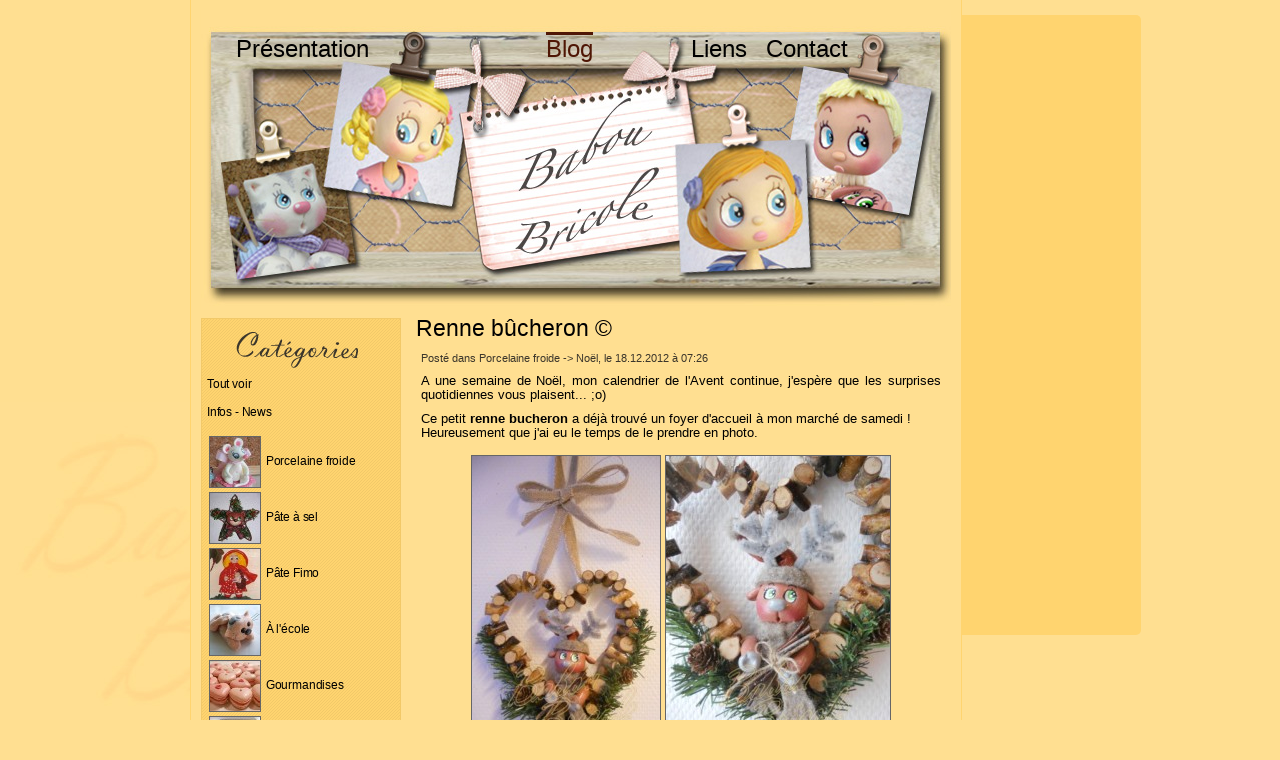

--- FILE ---
content_type: text/html
request_url: https://www.babou-bricole.com/blog/read/739-Renne-bucheron.htm
body_size: 5160
content:
<!DOCTYPE html>
<html>

<head>
    <meta http-equiv="Content-Type" content="text/html; charset=iso-8859-1" />
	<title>Babou Bricole: la porcelaine froide de Brigida</title>
	<link href='http://fonts.googleapis.com/css?family=Open+Sans:400,700' rel='stylesheet' type='text/css'>
	<link rel="stylesheet" type="text/css" href="/static/styles/common.css" />
	<link rel="stylesheet" type="text/css" href="/static/styles/print.css" media="print" />
	<script src="//ajax.googleapis.com/ajax/libs/jquery/1.9.1/jquery.min.js"></script>
	<link href="/static/magicthumb/magicthumb.css" rel="stylesheet" type="text/css" />
	<script type="text/javascript" src="/static/magicthumb/magicthumb-packed.js"></script>
	<script type="text/javascript">MagicThumb.options = { allowKeyboard: false }</script>
</head>

<body>
	<div id="siteSpacing">
		<div id="siteWrap">
<div id="adsense1">
<script async src="//pagead2.googlesyndication.com/pagead/js/adsbygoogle.js"></script>
<!-- Babou Bricole - Droite -->
<ins class="adsbygoogle"
     style="display:inline-block;width:160px;height:600px"
     data-ad-client="ca-pub-9095369343218336"
     data-ad-slot="3318081104"></ins>
<script>
(adsbygoogle = window.adsbygoogle || []).push({});
</script>
</div>
		    <div id="siteHeader">
				<ul>
				    <li id="head-link-1"><a href="/">Présentation</a></li>
				    <li id="head-link-2"><a href="/blog.htm" class="current">Blog</a></li>
                    <li id="head-link-3"><a href="/liens.htm">Liens</a></li>
				    <li id="head-link-4"><a href="/contact.htm">Contact</a></li>
				</ul>
			</div>
		    <div id="siteBody">
<div id="siteMarge">
	<div style="text-align:right;margin-top:70px;"><a href="http://beta.babou-bricole.com/rss/blog"><img src="/static/images/rss.png" alt="RSS" style="border:0;display:none;" /></a></div>
	<div style="width:200px;height:50px;background:url(/static/images/categories.gif) no-repeat center;position:absolute;top:5px;right:0;"><!-- --></div>
	
	<div id="blogCat">
    
    <div style="margin-top:-17px;margin-bottom:15px">
		<a href="/blog.htm">Tout voir</a><br /><br />
		<a href="/blog/news.htm">Infos - News</a><br />
	</div>
	<ul id="x-blog-cats">
	   <li><a href="#">
			<img src="/static/imagify.php?src=blog/pam.jpg&amp;w=50&amp;h=50" alt="" style="vertical-align:middle;margin:2px;" /> Porcelaine froide</a>
	        <div style="display:none;" class="slideToggle">
				<ul style="margin:0px 0px 10px 20px;">
			    	<li style="margin:5px 0px 5px 0px;"><a href="/blog/porcelainefroide.htm">Tous</a></li>
			    	
			    	<li><a href="/blog/porcelainefroide/memo.htm">Tableaux mémo</a></li>
				    <li><a href="/blog/porcelainefroide/cadres.htm">Cadres photos et ardoises</a></li>
				    <li><a href="/blog/porcelainefroide/pendules.htm">Pendules</a></li>
				    <li><a href="/blog/porcelainefroide/boites.htm">Boîtes et pots décorés</a></li>
				    <li><a href="/blog/porcelainefroide/photos.htm">Portes photos</a></li>
				    <li><a href="/blog/porcelainefroide/paques.htm">Pâques</a></li>
				    <li><a href="/blog/porcelainefroide/noel.htm">Noël</a></li>
				    <li><a href="/blog/porcelainefroide/hiver.htm">Hiver</a></li>
				    <li><a href="/blog/porcelainefroide/veilleuses.htm">Veilleuses</a></li>
				    <li><a href="/blog/porcelainefroide/utiles.htm">Objets utiles</a></li>
			    	
			    	<li style="margin:5px 0px 5px 0px;"><a href="/blog/porcelainefroide/recette.htm">Recette</a></li>
				</ul>
            </div>
		</li>
	    <li><a href="#">
			<img src="/static/imagify.php?src=blog/pas.jpg&amp;w=50&amp;h=50" alt="" style="vertical-align:middle;margin:2px;" /> Pâte à sel</a>
	        <div style="display:none;" class="slideToggle">
				<ul style="margin:0px 0px 10px 20px;">
				    <li style="margin:5px 0px 5px 0px;"><a href="/blog/pateasel.htm">Tous</a></li>
			    	<li><a href="/blog/pateasel/four.htm">Dans le four</a></li>
				    <li><a href="/blog/pateasel/pinceau.htm">Sous le pinceau</a></li>
				    <li><a href="/blog/pateasel/noel.htm">Noël</a></li>
				    <li><a href="/blog/pateasel/paques.htm">Pâques</a></li>
				    <li><a href="/blog/pateasel/utiles.htm">Objets utiles</a></li>
				    <li><a href="/blog/pateasel/divers.htm">Divers</a></li>
				    <li style="margin:5px 0px 5px 0px;"><a href="/blog/pateasel/recette.htm">Recette</a></li>
				</ul>
            </div>
		</li>
	    <li><a href="#">
			<img src="/static/imagify.php?src=blog/fimo.jpg&amp;w=50&amp;h=50" alt="" style="vertical-align:middle;margin:2px;" /> Pâte Fimo</a>
	        <div style="display:none;" class="slideToggle">
				<ul style="margin:0px 0px 10px 20px;">
			    	<li style="margin:5px 0px 5px 0px;"><a href="/blog/fimo.htm">Tous</a></li>
				</ul>
            </div>
		</li>
	    <li><a href="#">
			<img src="/static/imagify.php?src=blog/ecole.jpg&amp;w=50&amp;h=50" alt="" style="vertical-align:middle;margin:2px;" /> À l'école</a>
	        <div style="display:none;" class="slideToggle">
				<ul style="margin:0px 0px 10px 20px;">
			    	<li style="margin:5px 0px 5px 0px;"><a href="/blog/ecole.htm">Tous</a></li>
			    	<li><a href="/blog/ecole/printemps.htm">Printemps</a></li>
			    	<li><a href="/blog/ecole/paques.htm">Pâques</a></li>
			    	<li><a href="/blog/ecole/ete.htm">Été</a></li>
			    	<li><a href="/blog/ecole/automne.htm">Automne</a></li>
			    	<li><a href="/blog/ecole/hivers.htm">Hiver</a></li>
			    	<li><a href="/blog/ecole/noel.htm">Noël</a></li>
			    	<li><a href="/blog/ecole/animaux.htm">Animaux</a></li>
			    	<li><a href="/blog/ecole/personnages.htm">Personnages</a></li>
			    	<li><a href="/blog/ecole/ma_classe.htm">Ma classe</a></li>
				</ul>
            </div>
		</li>
		<li><a href="#">
			<img src="/static/imagify.php?src=blog/gourmandises.jpg&amp;w=50&amp;h=50" alt="" style="vertical-align:middle;margin:2px;" /> Gourmandises</a>
	        <div style="display:none;" class="slideToggle">
				<ul style="margin:0px 0px 10px 20px;">
				    <li style="margin:5px 0px 5px 0px;"><a href="/blog/gourmandises.htm">Tous</a></li>
			    	
			    	<li><a href="/blog/gourmandises/macarons.htm">Macarons</a></li>
				    <li><a href="/blog/gourmandises/sucrees.htm">Recettes sucrées</a></li>
				    <li><a href="/blog/gourmandises/salees.htm">Recettes salées</a></li>
				</ul>
            </div>
		</li>
		<li><a href="#">
			<img src="/static/imagify.php?src=blog/atelier.jpg&amp;w=50&amp;h=50" alt="" style="vertical-align:middle;margin:2px;" /> Atelier</a>
	        <div style="display:none;" class="slideToggle">
				<ul style="margin:0px 0px 10px 20px;">
				    <li style="margin:5px 0px 5px 0px;"><a href="/blog/atelier.htm">Tous</a></li>
				</ul>
            </div>
		</li>
		<li><a href="#">
			<img src="/static/imagify.php?src=blog/cours.jpg&amp;w=50&amp;h=50" alt="" style="vertical-align:middle;margin:2px;" /> Cours de modelage</a>
	        <div style="display:none;" class="slideToggle">
				<ul style="margin:0px 0px 10px 20px;">
			    	<li style="margin:5px 0px 5px 0px;"><a href="/blog/cours.htm">Tous</a></li>
			    	<li><a href="/blog/cours/pam.htm">Porcelaine froide</a></li>
				    <li><a href="/blog/cours/tutos.htm">Tutoriels</a></li>
			    	<li style="margin:5px 0px 5px 0px;"><a href="/blog/cours/pas.htm">Pâte à sel</a></li>
				</ul>
            </div>
		</li>
	    <li><a href="#">
			<img src="/static/imagify.php?src=blog/couture.jpg&amp;w=50&amp;h=50" alt="" style="vertical-align:middle;margin:2px;" /> Couture</a>
	        <div style="display:none;" class="slideToggle">
				<ul style="margin:0px 0px 10px 20px;">
			    	<li style="margin:5px 0px 5px 0px;"><a href="/blog/couture.htm">Tous</a></li>
				</ul>
            </div>
		</li>
	    <li><a href="#">
			<img src="/static/imagify.php?src=blog/pdc.jpg&amp;w=50&amp;h=50" alt="" style="vertical-align:middle;margin:2px;" /> Point de croix</a>
	        <div style="display:none;" class="slideToggle">
				<ul style="margin:0px 0px 10px 20px;">
			    	<li style="margin:5px 0px 5px 0px;"><a href="/blog/pointdecroix.htm">Tous</a></li>
				</ul>
            </div>
		</li>
	    <li><a href="#">
			<img src="/static/imagify.php?src=blog/deco.jpg&amp;w=50&amp;h=50" alt="" style="vertical-align:middle;margin:2px;" /> Déco</a>
	        <div style="display:none;" class="slideToggle">
				<ul style="margin:0px 0px 10px 20px;">
			    	<li style="margin:5px 0px 5px 0px;"><a href="/blog/deco.htm">Tous</a></li>
				</ul>
            </div>
		</li>
	    <li><a href="#">
			<img src="/static/imagify.php?src=blog/marche.jpg&amp;w=50&amp;h=50" alt="" style="vertical-align:middle;margin:2px;" /> Marchés</a>
	        <div style="display:none;" class="slideToggle">
				<ul style="margin:0px 0px 10px 20px;">
			    	<li style="margin:5px 0px 5px 0px;"><a href="/blog/marches.htm">Tous</a></li>
				</ul>
            </div>
		</li>
		<li><a href="#">
			<img src="/static/imagify.php?src=blog/biblio.jpg&amp;w=50&amp;h=50" alt="" style="vertical-align:middle;margin:2px;" /> Bibliographie</a>
	        <div style="display:none;" class="slideToggle">
				<ul style="margin:0px 0px 10px 20px;">
			    	<li style="margin:5px 0px 5px 0px;"><a href="/blog/bibliographie.htm">Tous</a></li>
			    	<li><a href="/blog/bibliographie/pateasel.htm">Pâte à sel</a></li>
			    	<li><a href="/blog/bibliographie/fimo.htm">Fimo</a></li>
				</ul>
            </div>
		</li>
	</ul>
	<script type="text/javascript">
		var blogCats = $("#x-blog-cats");
		
		$("#x-blog-cats > li > a").click(function() {
			var li  = $(this).parent();
			var div = $("div", li);
			var links;
			if((links = $("a", div)).length > 1) {
				div.slideToggle()
				$("li div", blogCats).not(div).slideUp();
			} else {
				location.href = links[0].href;
			}
			return false;
		});
		
		$("div", blogCats).each(function() {
			if($("li", this).length < 2) {
				$(this).hide();
			}
		});
	</script>
	
	</div>
	
	<div style="width:200px;height:83px;background:url(/static/images/posts.gif) no-repeat;background-position:15px;margin-top:15px;"><!-- --></div>
	
	<div style="font-size:11px;">
	   <div style="position:relative;">
	    <a href="/blog/read/836-Poules-en-dentelles.htm" style="font-size:1.1em;">Poules en dentelles</a><blockquote style="margin-bottom:3px;margin-left:10px;">
    <div>Le 22.03.2022 à 17:31</div></blockquote>
	    <a href="/blog/read/835-Notre-fenetre-aquarium.htm" style="font-size:1.1em;">Notre fenêtre aquarium</a><blockquote style="margin-bottom:3px;margin-left:10px;">
    <div>Le 27.05.2020 à 10:47</div></blockquote>
	    <a href="/blog/read/834-Etoile-avec-Pere-Noel.htm" style="font-size:1.1em;">Etoile avec Père Noël</a><blockquote style="margin-bottom:3px;margin-left:10px;">
    <div>Le 25.01.2019 à 17:11</div></blockquote>
	    <a href="/blog/read/833-Bouquet-pour-Maman.htm" style="font-size:1.1em;">Bouquet pour Maman</a><blockquote style="margin-bottom:3px;margin-left:10px;">
    <div>Le 31.10.2018 à 11:28</div></blockquote>
	    <a href="/blog/read/831-Theme-mouton-pour-Paques.htm" style="font-size:1.1em;">Thème "mouton" pour Pâques</a><blockquote style="margin-bottom:3px;margin-left:10px;">
    <div>Le 29.03.2018 à 22:50</div></blockquote>
	<div style="display:none;" id="blogMore">    <a href="/blog/read/830-Guirlande-de-grandes-fleurs.htm" style="font-size:1.1em;">Guirlande de grandes fleurs</a><blockquote style="margin-bottom:3px;margin-left:10px;">
    <div>Le 01.05.2017 à 00:42</div></blockquote>
	    <a href="/blog/read/829-Macarons-de-Paques.htm" style="font-size:1.1em;">Macarons de Pâques</a><blockquote style="margin-bottom:3px;margin-left:10px;">
    <div>Le 09.04.2017 à 11:34</div></blockquote>
	    <a href="/blog/read/828-Poulettes-transparentes.htm" style="font-size:1.1em;">Poulettes transparentes</a><blockquote style="margin-bottom:3px;margin-left:10px;">
    <div>Le 20.03.2017 à 11:59</div></blockquote>
	    <a href="/blog/read/827-Plateaux-Pere-Noel.htm" style="font-size:1.1em;">Plateaux Père Noël</a><blockquote style="margin-bottom:3px;margin-left:10px;">
    <div>Le 24.12.2016 à 21:14</div></blockquote>
	    <a href="/blog/read/826-Grappes-de-raisin.htm" style="font-size:1.1em;">Grappes de raisin</a><blockquote style="margin-bottom:3px;margin-left:10px;">
    <div>Le 26.11.2016 à 14:49</div></blockquote>
	    <a href="/blog/read/824-Bloc-note-coccinelle.htm" style="font-size:1.1em;">Bloc-note coccinelle</a><blockquote style="margin-bottom:3px;margin-left:10px;">
    <div>Le 16.08.2016 à 16:24</div></blockquote>
	    <a href="/blog/read/823-Meilleurs-voeux.htm" style="font-size:1.1em;">Meilleurs voeux</a><blockquote style="margin-bottom:3px;margin-left:10px;">
    <div>Le 24.12.2015 à 11:54</div></blockquote>
	    <a href="/blog/read/820-herisson-automne.htm" style="font-size:1.1em;">Un hérisson d'automne</a><blockquote style="margin-bottom:3px;margin-left:10px;">
    <div>Le 07.11.2015 à 16:07</div></blockquote>
	    <a href="/blog/read/819-Corbeilles-de-Paques.htm" style="font-size:1.1em;">Corbeilles de Pâques</a><blockquote style="margin-bottom:3px;margin-left:10px;">
    <div>Le 19.03.2015 à 18:22</div></blockquote>
	    <a href="/blog/read/817-Mini-ardoise-avec-deco-en-perles-souder.htm" style="font-size:1.1em;">Mini ardoise avec déco en perles à souder</a><blockquote style="margin-bottom:3px;margin-left:10px;">
    <div>Le 11.12.2014 à 22:20</div></blockquote>
		   </div>
	   <!--<img src="/static/images/overlay.png" alt="" style="position:absolute;bottom:0;left:0;border:0;" />-->
	   </div>
	   <div onclick="$('#blogMore').slideDown('slow'); $(this).slideUp();" style="cursor:pointer;">
	       <p style="padding-top:0px;font-style:italic;font-size:1.1em;font-weight:bold;">&raquo; Voir plus...</p>
	   </div>
	</div>
	
	<div style="width:200px;height:83px;background:url(/static/images/comments.gif) no-repeat;background-position:15px;margin-top:15px;"><!-- --></div>
	
	<div style="font-size:11px;">
	    <a href="/blog/read/214-Recette-de-porcelaine-froide-en-photo.htm#comments" style="font-size:1.1em;">Par Marielle</a><blockquote style="margin-bottom:3px;margin-left:10px;"><div>Dans Recette de la porcelaine froide en photo<br />Le 27.03.2020 à 13:13</div></blockquote>
	    <a href="/blog/read/198-Jeu-mathematique-lapins.htm#comments" style="font-size:1.1em;">Par Dufour</a><blockquote style="margin-bottom:3px;margin-left:10px;"><div>Dans Jeu mathématique des lapins<br />Le 13.03.2019 à 09:09</div></blockquote>
	    <a href="/blog/read/833-Bouquet-pour-Maman.htm#comments" style="font-size:1.1em;">Par frederique</a><blockquote style="margin-bottom:3px;margin-left:10px;"><div>Dans Bouquet pour Maman<br />Le 18.11.2018 à 20:15</div></blockquote>
	    <a href="/blog/read/814-Joyeux-anniversaire-Cloe-macarons.htm#comments" style="font-size:1.1em;">Par rosie line</a><blockquote style="margin-bottom:3px;margin-left:10px;"><div>Dans Joyeux anniversaire Cloé macarons !<br />Le 21.07.2018 à 10:11</div></blockquote>
	    <a href="/blog/read/214-Recette-de-porcelaine-froide-en-photo.htm#comments" style="font-size:1.1em;">Par bonjour corinne</a><blockquote style="margin-bottom:3px;margin-left:10px;"><div>Dans Recette de la porcelaine froide en photo<br />Le 21.03.2018 à 20:41</div></blockquote>
	<div style="display:none;" id="commentsMore">    <a href="/blog/read/154-Oeuf-creux-pour-cacher-ses-chocolats.htm#comments" style="font-size:1.1em;">Par momo</a><blockquote style="margin-bottom:3px;margin-left:10px;"><div>Dans Oeuf creux pour cacher ses chocolats<br />Le 19.03.2018 à 06:41</div></blockquote>
	    <a href="/blog/read/279-Comment-modeler-chat-et-souris-sur-ardoise.htm#comments" style="font-size:1.1em;">Par momo</a><blockquote style="margin-bottom:3px;margin-left:10px;"><div>Dans Comment modeler un chat et une souris sur une ardoise ?<br />Le 18.03.2018 à 09:50</div></blockquote>
	    <a href="/blog/read/204-Essais-de-colles-vinyliques.htm#comments" style="font-size:1.1em;">Par brun</a><blockquote style="margin-bottom:3px;margin-left:10px;"><div>Dans Essais de colles vinyliques<br />Le 27.02.2018 à 18:45</div></blockquote>
	    <a href="/blog/read/764-Sur-theme-du-pingouin.htm#comments" style="font-size:1.1em;">Par graindepice</a><blockquote style="margin-bottom:3px;margin-left:10px;"><div>Dans Sur le thème du pingouin<br />Le 31.01.2018 à 21:34</div></blockquote>
	    <a href="/blog/read/97-Couronne-de-Noel-en-tissu.htm#comments" style="font-size:1.1em;">Par Hélène</a><blockquote style="margin-bottom:3px;margin-left:10px;"><div>Dans Couronne de Noël en tissu<br />Le 29.11.2017 à 13:40</div></blockquote>
	    <a href="/blog/read/214-Recette-de-porcelaine-froide-en-photo.htm#comments" style="font-size:1.1em;">Par SANDRINE</a><blockquote style="margin-bottom:3px;margin-left:10px;"><div>Dans Recette de la porcelaine froide en photo<br />Le 29.11.2017 à 12:19</div></blockquote>
	    <a href="/blog/read/214-Recette-de-porcelaine-froide-en-photo.htm#comments" style="font-size:1.1em;">Par Lylouna</a><blockquote style="margin-bottom:3px;margin-left:10px;"><div>Dans Recette de la porcelaine froide en photo<br />Le 01.11.2017 à 09:47</div></blockquote>
	    <a href="/blog/read/214-Recette-de-porcelaine-froide-en-photo.htm#comments" style="font-size:1.1em;">Par Sarah</a><blockquote style="margin-bottom:3px;margin-left:10px;"><div>Dans Recette de la porcelaine froide en photo<br />Le 22.10.2017 à 17:40</div></blockquote>
	    <a href="/blog/read/214-Recette-de-porcelaine-froide-en-photo.htm#comments" style="font-size:1.1em;">Par Marie-Pascal</a><blockquote style="margin-bottom:3px;margin-left:10px;"><div>Dans Recette de la porcelaine froide en photo<br />Le 04.10.2017 à 22:07</div></blockquote>
	    <a href="/blog/read/816-Ecureuils-nature-recup.htm#comments" style="font-size:1.1em;">Par RIFFARD véronique</a><blockquote style="margin-bottom:3px;margin-left:10px;"><div>Dans Ecureuils nature &amp; récup<br />Le 24.09.2017 à 15:01</div></blockquote>
		   </div>
	   <div onclick="$('#commentsMore').slideDown('slow'); $(this).slideUp();" style="cursor:pointer;">
	       <p style="padding-top:0px;font-style:italic;font-size:1.1em;font-weight:bold;">&raquo; Voir plus...</p>
	   </div>
	</div>
	
	<div style="width:200px;height:35px;background:url(/static/images/admin.gif) no-repeat center;margin-top:15px;"><!-- --></div>
	
	<div style="margin-top:5px;">
        		<a href="/blog/admin/login.htm">Login Administration</a><br />
			</div>
</div>
<div id="siteText">
	<h1><a href="/blog/read/739-Renne-bucheron.htm" style="font-variant:normal;">Renne bûcheron ©</a></h1><p class="blog-infos">Posté dans Porcelaine froide -> Noël, le 18.12.2012 à 07:26</p><div style="font-size:0.9em;"><p> A une semaine de Noël, mon calendrier de l'Avent continue, j'espère que les surprises quotidiennes vous plaisent... ;o)</p><p>Ce petit <strong>renne bucheron</strong> a déjà trouvé un foyer d'accueil à mon marché de samedi !<br />Heureusement que j'ai eu le temps de le prendre en photo.<div style="text-align:center;"><img src="/static/imagifier/upload/20121218_121205_renne-dans-coeur-1.jpg/520_300.jpg" style="cursor:pointer;margin-bottom:5px;margin-top:5px;border-color:#666" onclick="(window.open('/static/viewPhoto.php?url=upload/20121218_121205_renne-dans-coeur-1.jpg', 'largePictures', 'top=50,left=100,width=680,height=520')).focus();" alt="" />  <img src="/static/imagifier/upload/20121218_121205_renne-dans-coeur-2.jpg/520_300.jpg" style="cursor:pointer;margin-bottom:5px;margin-top:5px;border-color:#666" onclick="(window.open('/static/viewPhoto.php?url=upload/20121218_121205_renne-dans-coeur-2.jpg', 'largePictures', 'top=50,left=100,width=680,height=520')).focus();" alt="" /> <br />© Reproduction interdite</div><br />Couronne coeur en tronçon de bois et renne qui tient un fagot dans les pattes.<br />Echarpe et bord du bonnet en feutrine.<br /></p></div><p class="blog-infos" style="margin-top:20px;"><a href="/blog/read/739-Renne-bucheron.htm#comments" style="font-variant:normal;">1 commentaire(s)</a></p><p class="blog-hr"></p>	<div id="blog-comments">
	<h2 id="comments">Commentaires</h2>
	<div style="font-size:0.9em;">
		<div class="blogComment"><div style="font-style:italic;padding-bottom:3px;">Par vp, le 20.12.2012 à 20:20</div><p>encore une bien belle idée merci babou pour le plaisir des yeux&nbsp;!!! et bonnes fêtes et surtout bonne continuation </p></div>	</div>
	</div>
</div>		    </div>
		</div>
		<div id="copyright">
		<div style="font-variant:normal;font-size:11px;color:#833C1F;width:85%;margin:auto;">
		Les créations, tutoriels et contenu de ce site ne sont pas libres de droits. L'utilisation du contenu dans un cadre strictement privé est autorisé. Le partage ou les copies publiées dans un but non-commercial (à l'exception des macarons *) sont tolérés mais doivent mentionner Babou Bricole en tant que source.
		Pour tout autre usage, notamment commercial, il est interdit de recopier modelages, tutoriels, photos ou autre contenu sans autorisation préalable. Tous droits réservés.
		<br /><br />
		* Les macarons accompagnés de la mention "&copy; Brigida Clément" sont des créations originales déposées. <br />Toute copie est strictement interdite et passible de poursuites judiciaires.
		<br /><br />
		Ce blog est une vitrine, pas un self-service. Merci de respecter mon travail.
		</div>
	   <br />
			&copy; 2007-2026 Brigida Clément<br />
			<span id="powered">Powered and designed by Bastien Clément
            <br /> 6102856 visites - 646 messages - 5813 commentaires </span>
			<!--<div style="position:absolute;right:0;top:135px;color:#EFBC59;" id="geninfo">Page générée en 0.33735 secondes (SQL: 0.00125 secondes pour 4 requêtes, 3 depuis le cache.)
            </div>-->
		</div>
	</div>
	<script type="text/javascript">
	    $('a').each(function() {
	        if(!this.href.match(/babou-bricole\.com/i) && !this.href.match(/mailto/i))
	        {
				$(this).click(function() {
					window.open(this.href); return false;
				});
			}
		});
	</script>
<script type="text/javascript">
var gaJsHost = (("https:" == document.location.protocol) ? "https://ssl." : "http://www.");
document.write(unescape("%3Cscript src='" + gaJsHost + "google-analytics.com/ga.js' type='text/javascript'%3E%3C/script%3E"));
</script>
<script type="text/javascript">
var pageTracker = _gat._getTracker("UA-3952729-1");
pageTracker._initData();
pageTracker._trackPageview();
</script>
</body>
</html>


--- FILE ---
content_type: text/html; charset=utf-8
request_url: https://www.google.com/recaptcha/api2/aframe
body_size: 265
content:
<!DOCTYPE HTML><html><head><meta http-equiv="content-type" content="text/html; charset=UTF-8"></head><body><script nonce="JaDqhlthuyzaagH0qfRdUA">/** Anti-fraud and anti-abuse applications only. See google.com/recaptcha */ try{var clients={'sodar':'https://pagead2.googlesyndication.com/pagead/sodar?'};window.addEventListener("message",function(a){try{if(a.source===window.parent){var b=JSON.parse(a.data);var c=clients[b['id']];if(c){var d=document.createElement('img');d.src=c+b['params']+'&rc='+(localStorage.getItem("rc::a")?sessionStorage.getItem("rc::b"):"");window.document.body.appendChild(d);sessionStorage.setItem("rc::e",parseInt(sessionStorage.getItem("rc::e")||0)+1);localStorage.setItem("rc::h",'1768991934775');}}}catch(b){}});window.parent.postMessage("_grecaptcha_ready", "*");}catch(b){}</script></body></html>

--- FILE ---
content_type: application/javascript
request_url: https://www.babou-bricole.com/static/magicthumb/magicthumb-packed.js
body_size: 8716
content:
/* Copyright 2008 MagicToolBox.com. To use this code on your own site, visit http://www.magictoolbox.com */
eval(function(p,a,c,k,e,d){e=function(c){return(c<a?'':e(parseInt(c/a)))+((c=c%a)>35?String.fromCharCode(c+29):c.toString(36))};if(!''.replace(/^/,String)){while(c--){d[e(c)]=k[c]||e(c)}k=[function(e){return d[e]}];e=function(){return'\\w+'};c=1};while(c--){if(k[c]){p=p.replace(new RegExp('\\b'+e(c)+'\\b','g'),k[c])}}return p}('b 7={2X:\'1.2V\',z:{H:!!(h.1G&&!h.1r),2Z:!!(h.1G&&!h.2x),31:!!(h.32&&h.2x),1r:!!h.1r,2T:17.1i.P(\'3n/\')>-1,3h:17.1i.P(\'3g\')>-1&&17.1i.P(\'3f\')==-1,3i:!!17.1i.3j(/33.*3m.*3l/),1B:f.2u&&\'3k\'==f.2u.3e()},$:6(4){a(!4)8 15;a("3d"==1p 4){4=f.36(4)}8 4},$A:6(C){a(!C)8[];a(C.2r){8 C.2r()}b B=C.B||0,1H=1L 1z(B);2R(B--)1H[B]=C[B];8 1H},1l:6(U,1X){a(\'26\'===1p(U)){8 U}I(b p 1I 1X){U[p]=1X[p]}8 U},1D:6(){b 1C=[];I(b i=0,2S=K.B;i<2S;i++){I(b j=0,2O=K[i].B;j<2O;j++){1C.34(K[i][j])}}8 1C},2p:6(){b F=7.$A(K),1a=F.16(),19=F.16();8 6(){8 1a.1J(19,7.1D(F,7.$A(K)))}},38:6(){b F=7.$A(K),1a=F.16(),19=F.16();8 6(c){8 1a.1J(19,7.1D([c||h.c],F))}},39:6(m,C){b 14=C.B;I(b i=0;i<14;i++){a(m===C[i]){8 1k}}8 Q},L:6(){8 1L 3b().3a()},3c:6(){b Z,13,X,W,1c,1o;b G=(!7.z.1B)?f.M:f.q;b q=f.q;Z=(h.1u&&h.23)?h.1u+h.23:(q.1f>q.1w)?q.1f:(7.z.H&&7.z.1B)?q.1f:q.1w;13=(h.S&&h.2k)?h.S+h.2k:(q.2j>q.1A)?q.2j:q.1A;b 1b,1g;1b=7.z.H?G.1f:(f.M.1N||E.1u),1g=7.z.H?G.1m:(f.M.1m||E.S);1c=(E.28)?E.28:G.35;1o=(E.2d)?E.2d:G.37;a(13<1g){X=1g}w{X=13}a(Z<1b){W=1b}w{W=Z}8{W:W,X:X,1x:7.z.H?G.1N:(f.M.1N||E.1u),1y:7.z.H?G.1m:(7.z.1r)?E.S:(E.S||f.M.1m),1c:1c,1o:1o,30:Z,2U:13}},2Y:{2W:6(4,c,N){4=7.$(4);a(4.1Y){4.1Y(c,N,Q)}w{4.1G("1M"+c,N)}},3w:6(4,c,N){4=7.$(4);a(4.22){4.22(c,N,Q)}w{4.42("1M"+c,N)}},41:6(c){a(c.2g){c.2g()}w{c.43=1k}a(c.2h){c.2h()}w{c.44=Q}},46:6(4,1W,1R){4=7.$(4);a(4==f&&f.1n&&!4.21)4=f.M;b c;a(f.1n){c=f.1n(1W);c.45(1R,1k,1k)}w{c=f.40();c.3Z=1W}a(f.1n){4.21(c)}w{4.3U(\'1M\'+1R,c)}8 c}},T:{2i:6(s){8 s.1K(/^\\s+|\\s+$/g,\'\')},1q:6(s){8 s.1K(/-(\\D)/g,6(48,25){8 25.3T()})}},O:{2f:6(4,J){a(!(4=7.$(4))){8}8((\' \'+4.V+\' \').P(\' \'+J+\' \')>-1)},3V:6(4,J){a(!(4=7.$(4))){8}a(!7.O.2f(4,J)){4.V+=(4.V?\' \':\'\')+J}},3W:6(4,J){a(!(4=7.$(4))){8}4.V=7.T.2i(4.V.1K(1L 3Y(\'(^|\\\\s)\'+J+\'(?:\\\\s|$)\'),\'$1\'))},3X:6(4,v){4=7.$(4);v=v==\'24\'?\'1Z\':7.T.1q(v);b m=4.v[v];a(!m&&f.2e){b 1V=f.2e.47(4,15);m=1V?1V[v]:15}w a(!m&&4.1s){m=4.1s[v]}a(\'k\'==v)8 m?1E(m):1.0;a(/^(4f(29|2a|2b|2c)4h)|((4g|4a)(29|2a|2b|2c))$/.49(v)){m=4b(m)?m:\'4c\'}8 m==\'4e\'?15:m},2s:6(4,o){6 2J(s,n){a(\'4d\'===1p(n)&&!(\'3o\'===s||\'2L\'===s)){8\'3R\'}8\'\'}4=7.$(4);b r=4.v;I(b s 1I o){3y{a(\'k\'===s){7.O.2E(4,o[s]);2v}a(\'24\'===s){r[(\'26\'===1p(r.27))?\'1Z\':\'27\']=o[s];2v}r[7.T.1q(s)]=o[s]+2J(7.T.1q(s),o[s])}3x(e){}}8 4},2E:6(4,k){4=7.$(4);b r=4.v;k=1E(k);a(k==0){a(\'2F\'!=r.1j)r.1j=\'2F\'}w{a(k>1){k=1E(k/18)}a(\'2G\'!=r.1j)r.1j=\'2G\'}a(!4.1s||!4.1s.3z){r.2L=1}a(7.z.H){r.3A=(k==1)?\'\':\'3B(k=\'+k*18+\')\'}r.k=k;8 4},2N:6(4){4=7.$(4);8{\'1x\':4.1w,\'1y\':4.1A}},2l:6(4){4=7.$(4);b l=t=0;3S{l+=4.3v||0;t+=4.3q||0;4=4.3p}2R(4);8{\'1e\':t,\'1d\':l}},3r:6(4){b p=7.O.2l(4);b s=7.O.2N(4);8{\'1e\':p.1e,\'3s\':p.1e+s.1y,\'1d\':p.1d,\'3u\':p.1d+s.1x}}},Y:{3t:6(x){8 x},2P:6(x){8-(u.2t(u.2B*x)-1)/2},2D:6(p){8 u.1h(p,2)},3C:6(p){8 1-7.Y.2D(1-p)},2C:6(p){8 u.1h(p,3)},3D:6(p){8 1-7.Y.2C(1-p)},2m:6(p,x){x=x||1.3N;8 u.1h(p,2)*((x+1)*p-x)},3M:6(p,x){8 1-7.Y.2m(1-p)},3O:6(p,x){x=x||[];8 u.1h(2,10*--p)*u.2t(20*p*u.2B*(x[0]||1)/3)},3P:6(x){8 0}}};7.2w=6(){9.2y.1J(9,K)};7.2w.1F={2A:{2K:3Q,3L:0.5,2z:7.Y.2P,2H:6(){},1U:6(){},2q:6(){}},y:{},2y:6(4,2n){9.4=4;9.y=7.1l(7.1l({},9.2A),2n);9.R=Q},1T:6(1t,d){8(1t[1]-1t[0])*d+1t[0]},3K:6(o){9.o=o;9.3F=0;9.3E=0;9.1P=7.L();9.2Q=9.1P+9.y.2o*1O;9.R=3G(7.2p(9.2M,9),u.1S(1O/9.y.2K));9.y.2H()},2M:6(){b L=7.L();a(L>=9.2Q){a(9.R){3H(9.R);9.R=Q}9.1Q(1.0);3J(9.y.1U,10);9.y.1U=6(){};8 9}b 12=9.y.2z((L-9.1P)/(9.y.2o*1O));9.1Q(12)},1Q:6(12){b 11={};I(b s 1I 9.o){a(\'k\'===s){11[s]=u.1S(9.1T(9.o[s],12)*18)/18}w{11[s]=u.1S(9.1T(9.o[s],12))}}9.y.2q(11);7.O.2s(9.4,11)}};a(!1z.1F.P){7.1l(1z.1F,{\'P\':6(2I,1v){b 14=9.B;I(b i=(1v<0)?u.3I(0,14+1v):1v||0;i<14;i++){a(9[i]===2I)8 i}8-1}})}',62,266,'||||el||function|MagicTools|return|this|if|var|event|||document||window|||opacity||val||styles||body|elStyle|||Math|style|else||options|browser||length|arr||self|args|ieBody|ie|for|klass|arguments|now|documentElement|handler|Element|indexOf|false|timer|innerHeight|String|obj|className|pageWidth|pageHeight|Transition|xScroll||to_css|dx|yScroll|len|null|shift|navigator|100|object|__method|windowWidth|scrollX|left|top|scrollWidth|windowHeight|pow|userAgent|visibility|true|extend|clientHeight|createEvent|scrollY|typeof|camelize|opera|currentStyle|ft|innerWidth|from|offsetWidth|width|height|Array|offsetHeight|backCompatMode|result|concat|parseFloat|prototype|attachEvent|results|in|apply|replace|new|on|clientWidth|1000|startTime|render|evName|round|calc|onComplete|css|evType|props|addEventListener|cssFloat||dispatchEvent|removeEventListener|scrollMaxX|float|m2|undefined|styleFloat|pageXOffset|Top|Bottom|Left|Right|pageYOffset|defaultView|hasClass|stopPropagation|preventDefault|trim|scrollHeight|scrollMaxY|getPosition|backIn|opt|duration|bind|onBeforeRender|toArray|setStyle|cos|compatMode|continue|Render|XMLHttpRequest|init|transition|defaults|PI|cubicIn|quadIn|setOpacity|hidden|visible|onStart|item|addpx|fps|zoom|loop|getSize|arrlen|sin|finishTime|while|arglen|webkit|viewHeight|09|add|version|Event|ie6|viewWidth|ie7|ActiveXObject|Apple|push|scrollLeft|getElementById|scrollTop|bindAsEvent|inArray|getTime|Date|getPageSize|string|toLowerCase|KHTML|Gecko|gecko|mobilesafari|match|backcompat|Safari|Mobile|AppleWebKit|zIndex|offsetParent|offsetTop|getRect|bottom|linear|right|offsetLeft|remove|catch|try|hasLayout|filter|alpha|quadOut|cubicOut|curFrame|state|setInterval|clearInterval|max|setTimeout|start|duraton|backOut|618|elastic|none|50|px|do|toUpperCase|fireEvent|addClass|removeClass|getStyle|RegExp|eventType|createEventObject|stop|detachEvent|cancelBubble|returnValue|initEvent|fire|getComputedStyle|m1|test|margin|parseInt|0px|number|auto|border|padding|Width'.split('|'),0,{}))
eval(function(p,a,c,k,e,d){e=function(c){return(c<a?'':e(parseInt(c/a)))+((c=c%a)>35?String.fromCharCode(c+29):c.toString(36))};if(!''.replace(/^/,String)){while(c--){d[e(c)]=k[c]||e(c)}k=[function(e){return d[e]}];e=function(){return'\\w+'};c=1};while(c--){if(k[c]){p=p.replace(new RegExp('\\b'+e(c)+'\\b','g'),k[c])}}return p}('g 9={4Z:\'1.2.4Y\',P:[],1c:[],S:4E,Q:C,4A:{13:7.1O.4X,S:4E,1e:0.5,3J:C,1S:C,1R:\'3z\',20:\'1Y\',2D:0.5,2E:0,44:\'#4W\',3k:0.2,4Q:O,3i:C,1Z:0.4V,2z:\'2O\',3q:O,1V:\'A 1f\',3m:[\'2W\',\'J\',\'2U\']},j:{},4b:{\'2W\':{B:0,1I:\'4U\'},\'J\':{B:1,1I:\'5d\'},\'2U\':{B:2,1I:\'59\'}},2v:m(){6.j=7.21(6.4A,6.j);6.j.1R=/3E/i.1X(6.j.1R)?\'3E\':\'3z\';6.j.20=/1u/i.1X(6.j.20)?\'1u\':\'1Y\';6.S=6.j.S;g 31=u.2M("a");g l=31.1y;g 4J=0;2B(g i=0;i<l;i++){b(7.8.52(31[i],\'9\')){9.P.3h(1w 9.2T(31[i],4J++,{4o:(6.j.53||6.j.1e),4v:(6.j.54||6.j.1e),1Z:6.j.1Z,2z:6.j.2z,13:6.j.13,1S:6.j.1S,20:6.j.20,2D:6.j.2D,1R:6.j.1R}))}}},55:m(){2B(g t=9.P.2L();t!=Z&&16!=t;t=9.P.2L()){t.3U();3l t};9.P=[];9.1c=[];9.2v();D},25:m(e,1d){b(e){7.E.1J(e)}g t=9.1H();b(!9.j.3J&&16!=t&&1d!=t.B){9.1H().1M(Z,9.P[1d],O)}1A{9.P[1d].25(6.S)}},4R:m(1d){g T=6.1c.4x(1d);b(-1!==T){6.1c.4I(T,1)}6.1c.3h(1d)},1H:m(){D(6.1c.1y>0)?6.P[6.1c[6.1c.1y-1]]:16},4N:m(1d){g T=6.1c.4x(1d);b(-1===T){D}6.1c.4I(T,1)},3L:m(1o){1o=1o||C;g J=9.P[9.1H().B+1];b(16==J&&1o){J=9.P[0]}D J},3M:m(1o){1o=1o||C;g J=9.P[9.1H().B-1];b(16==J&&1o){J=9.P[9.P.1y-1]}D J},4h:m(){D 9.P[0]},4i:m(){D 9.P[9.P.1y-1]},2N:m(e){b(!9.j.4Q){7.E.2j(u,\'3R\',9.2N);D O}g 4M=e.56,w=Z,r=C;3V(4M){1a 27:w=0;1s;1a 32:w=1;r=O;1s;1a 34:w=1;1s;1a 33:w=-1;1s;1a 39:1a 40:b((9.j.3i)?(e.4P||e.3Z):O){w=1}1s;1a 37:1a 38:b((9.j.3i)?(e.4P||e.3Z):O){w=-1}1s}b(Z!==w){b(9.1c.1y>0){7.E.1J(e)}3X{g 3f=9.1H();g J=Z;b(0==w){3f.1M(Z)}1A b(-1==w){J=9.3M(r)}1A b(1==w){J=9.3L(r)}b(16!=J){3f.1M(Z,J)}}4O(e){b(3Y){3Y.5a(e.5b)}}}},36:m(2m){b(7.1r.5c){7.8.k(2m,{\'4f\':\'4g\'})}},4z:m(){b(9.Q&&\'1D\'!=7.8.L(9.Q,\'H\')){D}b(!9.Q){9.Q=u.W(\'1Q\');7.8.1v(9.Q,\'9-57\');g x=7.2H();7.8.k(9.Q,{\'F\':\'V\',\'H\':\'11\',\'A\':0,\'q\':0,\'n\':x.46,\'v\':x.45,\'2b-3s\':9.j.44,\'1g\':0});g 3g=u.W(\'2q\');7.8.k(3g,{\'n\':\'23%\',\'v\':\'23%\',\'H\':\'11\',\'3P\':\'4C()\',\'A\':0,\'4D\':0,\'F\':\'V\',\'z-B\':-1,\'19\':\'1D\'});9.Q.X(3g);u.1L.X(9.Q);7.E.2c(4w,\'51\',m(){g x=7.2H();7.8.k(9.Q,{\'n\':x.n,\'v\':x.v});2X(m(){g x=7.2H();7.8.k(9.Q,{\'n\':x.46,\'v\':x.45})},1)})}1w 7.1C(9.Q,{1e:9.j.3k,13:7.1O.2Y,2y:m(){7.8.k(9.Q,{\'H\':\'11\',\'1g\':0})}}).1E({\'1g\':[0,9.j.2E]})},4K:m(){1w 7.1C(9.Q,{1e:9.j.3k,13:7.1O.2Y,2x:m(){7.8.k(9.Q,{\'H\':\'1D\'})}}).1E({\'1g\':[9.j.2E,0]})}};9.2T=m(){6.2v.58(6,4e)};9.2T.4a={2v:m(a,1d,48){6.j={};6.U=a;6.B=1d;6.1b=C;6.2i=C;6.y=C;6.p=C;6.G=C;6.d=C;6.2p=[];6.3K=O;6.j=7.21(6.j,48);6.3x=7.17(6.47,6);6.d=u.W(\'1q\');7.E.2c(6.d,\'2r\',6.3x);2X(7.17(m(){6.d.2A=a.4d},6),1)},3U:m(){2B(g c=6.2p.2L();c!=Z&&16!=c;c=6.2p.2L()){7.E.2j(c.4l,c.49,c.2o);3l c}3l 6.2p;b(!6.1b){u.1L.3T(6.d)}1A{7.8.3N(6.U,\'9-1b\');7.8.k(6.K,{\'R\':\'1h\'});9.36(6.U)}u.1L.3T(6.y)},1k:m(2m,3n,2o){7.E.2c(2m,3n,2o);6.2p.3h({\'4l\':2m,\'49\':3n,\'2o\':2o})},4u:m(){6.G=u.W("1Q");7.8.k(6.G,{\'F\':\'V\',\'q\':-1K,\'R\':\'M\',\'z-B\':3});7.8.1v(6.G,\'9-G\');6.y.X(6.G);g 50=[];g 2d=6.j.3m||9.j.3m;g 4p=2d.1y;2B(g i=0;i<4p;i++){b(\'J\'==2d[i]&&9.4i()===6){4c}b(\'2W\'==2d[i]&&9.4h()===6){4c}g 3j=9.4b[2d[i]];g I=u.W(\'a\');I.1I=3j.1I;I.4d=\'#\';I.3I=2d[i];7.8.k(I,{\'5x\':\'q\',\'F\':\'3F\'});I=6.G.X(I);g w=-3j.B*N(7.8.L(I,\'n\'));g h=N(7.8.L(I,\'v\'));g 1j=u.W(\'2O\');7.8.k(1j,{\'q\':w,\'4f\':\'4g\'});I.X(1j);g 2P=u.W(\'1q\');7.E.2c(2P,\'2r\',7.17(m(1q){7.E.2j(1q,\'2r\',4e.5J);7.8.k(6,{\'n\':1q.n,\'v\':1q.v})},1j,2P));2P.2A=7.8.L(1j,\'2b-1W\').3C(/3A\\s*\\(\\s*\\"{0,1}([^\\"]*)\\"{0,1}\\s*\\)/i,\'$1\');b(7.1r.2k){g 2S=7.8.L(1j,\'2b-1W\');2S=2S.3C(/3A\\s*\\(\\s*"(.*)"\\s*\\)/i,\'$1\');1j.3y.H=\'3t-11\';7.8.k(1j,{\'z-B\':1,\'F\':\'3F\'});1j.3y.3P="5R:5F.5G.5H(2A=\'"+2S+"\', 5e=\'5E\')";1j.3y.5A=\'1D\'}6.1k(I,\'1u\',7.1t(m(e,w,h){7.8.k(6.2n,{\'q\':w,\'A\':h})},I,w,-h));6.1k(I,\'3r\',7.1t(m(e,w,h){7.8.k(6.2n,{\'q\':w,\'A\':0})},I,w));6.1k(I,\'1Y\',7.1t(6.41,6));b(\'2U\'==I.3I&&/q/i.1X(6.j.1V||9.j.1V)&&6.G.2n!==I){I=6.G.4B(I,6.G.2n)}}b(7.1r.2k){6.22=u.W(\'1Q\');7.8.k(6.22,{\'F\':\'V\',\'q\':-1K,\'z-B\':4,\'n\':18,\'v\':18,\'2b-1W\':\'3A(\'+6.d.2A+\')\',\'R\':\'1h\',\'H\':\'11\',\'2b-1o\':\'5P-1o\'});6.y.X(6.22)}},47:m(){m 4L(3o){g 3D="";2B(i=0;i<3o.1y;i++){3D+=5N.5M(14^3o.5n(i))}D 3D}m 2K(2I){g 43=/\\[a\\s+(.+)\\](.+)\\[\\/a\\]/5f;D 2I.3C(43,"<a $1>$2</a>")}7.E.2j(6.d,\'2r\',6.3x);6.y=u.W("1Q");7.8.k(6.y,{\'F\':\'V\',\'H\':\'11\',\'R\':\'M\'});7.8.1v(6.y,\'9-5i\');u.1L.X(6.y);6.K=6.U.2M(\'1q\')[0];b(!6.K){6.K=u.W(\'1q\');6.K.2A=\'5p:1W/5v;5w,5u==\';7.8.k(6.K,{\'n\':0,\'v\':0,\'1g\':0});6.U.X(6.K)}6.p=u.W(\'1Q\');b(\'1q:3w\'==6.j.2z.28()&&\'\'!=(6.K.3w||\'\')){6.p.2a=2K(6.K.3w);6.2i=O;7.8.k(6.p,{\'F\':\'V\',\'H\':\'11\',\'2s\':\'M\',\'q\':-1K});7.8.1v(6.p,\'9-p\')}1A b(\'1q:1I\'==6.j.2z.28()&&\'\'!=(6.K.1I||\'\')){6.p.2a=2K(6.K.1I);6.2i=O;7.8.k(6.p,{\'F\':\'V\',\'H\':\'11\',\'2s\':\'M\',\'q\':-1K});7.8.1v(6.p,\'9-p\')}1A b(6.U.2M(\'2O\').1y){6.2i=O;6.p.2a=2K(6.U.2M(\'2O\')[0].2a);7.8.k(6.p,{\'F\':\'V\',\'H\':\'11\',\'2s\':\'M\',\'q\':-1K});7.8.1v(6.p,\'9-p\')}6.y.X(6.p);7.21(6.p,{3p:N(7.8.L(6.p,\'3c-q\')),3u:N(7.8.L(6.p,\'3c-1f\'))});g 2h={T:7.8.1G(6.K),35:7.8.1i(6.K)};7.21(6.d,{\'3O\':6.d.n,\'1m\':6.d.v,\'3b\':2h.T.A,\'3d\':2h.T.q,\'2Z\':2h.35.n,\'30\':2h.35.v});7.8.k(6.d,{\'F\':\'V\',\'q\':-1K});7.8.1v(6.d,\'9-1W\');6.d=u.1L.X(6.d);7.21(6.d,{\'2F\':7.8.1i(6.d).n,\'4F\':7.8.1i(6.d).v});7.8.k(6.p,{\'n\':6.d.2F-6.p.3p-6.p.3u-N(7.8.L(6.d,\'19-q-n\'))-N(7.8.L(6.d,\'19-1f-n\'))-N(7.8.L(6.p,\'19-q-n\'))-N(7.8.L(6.p,\'19-1f-n\')),\'3c-q\':6.p.3p+N(7.8.L(6.d,\'19-q-n\')),\'3c-1f\':6.p.3u+N(7.8.L(6.d,\'19-1f-n\'))});b(7.1r.3S&&(u.29&&\'3H\'==u.29.28())){7.8.k(6.p,{\'n\':6.d.2F})}7.21(6.p,{\'1m\':7.8.1i(6.p).v});7.8.k(6.d,{H:\'1D\'});b(\'16\'!==5B(2C)){g 2I=4L(2C[0]);g f=u.W("1Q");7.8.k(f,{\'H\':\'3t\',\'2s\':\'M\',\'R\':\'1h\',\'3s\':2C[1],\'3B-35\':12,\'3B-5z\':\'5m\',\'3B-5I\':\'5s\',\'F\':\'V\',\'n\':\'5r%\',\'5q-5g\':\'q\',\'q\':10,\'A\':10,\'z-B\':10});f.2a=2I;b(f.3v&&1==f.3v.5j){7.8.k(f.3v,{\'H\':\'3t\',\'R\':\'1h\',\'3s\':2C[1]})}6.y.X(f)}b(O===(6.j.3q||9.j.3q)){6.4u();6.1k(6.y,\'1u\',7.1t(6.2V,6,O));6.1k(6.y,\'3r\',7.1t(6.2V,6))}7.8.k(6.y,{\'H\':\'1D\'});b(\'1u\'==6.j.20){6.1k(6.U,\'1u\',7.1t(m(e){7.E.1J(e);6.2G=2X(7.17(9.25,9,Z,6.B),6.j.2D*4G);6.1k(6.U,\'3r\',7.1t(m(){7.E.1J(e);b(6.2G){5L(6.2G);6.2G=C}},6))},6))}1A{6.1k(6.U,\'1Y\',7.1t(9.25,9,6.B))}},25:m(S){b(6.1b){6.3e();D C}6.1b=O;6.S=S;g x=7.2H();g Y={n:6.d.2F,v:6.d.4F};b(\'3z\'==6.j.1R){g 1x=2l.2t(x.v/2+x.1T-(Y.v+6.p.1m)/2);g 1z=2l.2t(x.n/2+x.1P-Y.n/2);b(1x<x.1T+10){1x=x.1T+10}b(1z<x.1P+10){1z=x.1P+10}}b(\'3E\'==6.j.1R){g 1N=7.8.3Q(6.K);1x=1N.2u-2l.2t((1N.2u-1N.A)/2)-2l.2t(Y.v/2);b(1x+Y.v+6.p.1m>x.v+x.1T-15){1x=x.v+x.1T-15-Y.v-6.p.1m}b(1x<x.1T+10){1x=x.1T+10}1z=2l.2t(1N.1f-(1N.1f-1N.q)/2-Y.n/2);b(1z+Y.n>x.n+x.1P-15){1z=x.n+x.1P-Y.n-15}b(1z<x.1P+10){1z=x.1P+10}}1w 7.1C(6.d,{1e:6.j.4o,13:6.j.13,2y:7.17(m(){7.8.k(6.d,{H:\'11\',\'F\':\'V\',\'1g\':6.j.1S?0:1,\'A\':6.d.3b,\'q\':6.d.3d,\'n\':6.d.2Z,\'v\':6.d.30});b(!6.j.1S){7.8.k(6.K,{\'R\':\'M\'})}g f=9.1H();b(16!=f){6.S=f.S+1}7.8.k(6.d,{\'z-B\':6.S});6.1U=u.W(\'1Q\');7.8.k(6.1U,{\'H\':\'11\',\'F\':\'V\',\'A\':0,\'4D\':0,\'z-B\':-1,\'2s\':\'M\',\'19\':\'1D\',\'n\':\'23%\',\'v\':\'23%\'});6.2q=u.W(\'2q\');7.8.k(6.2q,{\'n\':\'23%\',\'v\':\'23%\',\'19\':\'1D\',\'H\':\'11\',\'F\':\'42\',\'z-B\':0,\'3P\':\'4C()\',\'5C\':1});6.1U.X(6.2q);6.y.X(6.1U)},6),2x:7.17(m(){7.8.1v(6.U,\'9-1b\');7.8.1v(6.d,\'9-1W-1b\');g Y=7.8.1i(6.d);7.8.k(6.y,{\'q\':7.8.1G(6.d).q,\'A\':7.8.1G(6.d).A,\'n\':Y.n,\'R\':\'1h\'});6.y.4B(6.d,6.y.2n);7.8.k(6.y,{\'H\':\'11\',\'z-B\':6.S});7.8.k(6.d,{\'F\':\'3F\',\'A\':0,\'q\':0,\'z-B\':2});b(7.1r.3S){7.8.k(6.1U,{\'n\':7.8.1i(6.y).n,\'v\':7.8.1i(6.y).v})}b(6.G){g 2w=7.8.1i(6.G);7.8.k(6.G,{\'F\':\'V\',\'z-B\':3,\'R\':(7.1r.2k)?\'1h\':\'M\',\'A\':/2u/i.1X(6.j.1V||9.j.1V)?Y.v-2w.v-5:5,\'q\':/1f/i.1X(6.j.1V||9.j.1V)?Y.n-2w.n-5:5});b(7.1r.2k){7.8.k(6.22,{\'R\':\'1h\',\'n\':2w.n,\'v\':2w.v,\'A\':6.G.5Q,\'q\':6.G.5O,\'2b-F\':\'\'+(7.8.1G(6.y).q-7.8.1G(6.G).q+N(7.8.L(6.d,\'19-q-n\')))+\'4H \'+(7.8.1G(6.y).A-7.8.1G(6.G).A+N(7.8.L(6.d,\'19-A-n\')))+\'4H\'})}7.E.4t(6.y,\'4s\',\'1u\')}9.36(6.d);b(6.3K){6.1k(6.d,\'1Y\',6.5K=7.1t(6.1M,6))}b(\'\'!=6.p.2a){6.4y(1);6.3e(6.j.1Z*4G+10)}1A{6.3e(0)}b(5y(9.j.2E)>0){9.4z()}6.3K=C},6)}).1E({\'1g\':[6.j.1S?0:1,1],\'n\':[6.d.2Z,6.d.3O],\'v\':[6.d.30,6.d.1m],\'A\':[6.d.3b,1x],\'q\':[6.d.3d,1z]})},1M:m(e,2f,2g){b(e){7.E.1J(e)}b(!6.1b){D C}2g=2g||C;7.E.2j(u,"3R",9.2N);b(9.j.3J&&16!=2f){7.E.4t(2f.U,\'4s\',\'1Y\');D C}1w 7.1C(6.p,{1e:(!6.2i||2g)?0:6.j.1Z,13:7.1O.4r,2y:7.17(m(){7.8.k(6.p,{\'2J-A\':0});7.8.3N(6.d,\'9-1W-1b\')},6),2x:7.17(m(){7.8.k(6.p,{\'R\':\'M\'});g T=7.8.1G(6.d);1w 7.1C(6.d,{1e:(2g)?0:6.j.4v,13:6.j.13,2y:7.17(m(){6.y.3T(6.1U);7.8.k(6.d,{\'F\':\'V\',\'A\':T.A,\'q\':T.q});6.d=u.1L.X(6.d);7.8.k(6.y,{\'q\':-1K})},6),2x:7.17(m(){7.8.k(6.K,{\'R\':\'1h\'});7.8.k(6.d,{\'q\':-1K});7.8.3N(6.U,\'9-1b\');7.8.k(6.K,{\'R\':\'1h\'});9.36(6.U);6.1b=C;9.4N(6.B);b(16!=2f){9.25(Z,2f.B)}1A b(9.Q){9.4K()}},6)}).1E({\'1g\':[1,6.j.1S?0:1],\'n\':[6.d.3O,6.d.2Z],\'v\':[6.d.1m,6.d.30],\'A\':[T.A,6.d.3b],\'q\':[T.q,6.d.3d]})},6)}).1E({\'2J-A\':[0,-6.p.1m||0]})},3e:m(t){t=t||0;g f=9.1H();b(16!=f){6.S=f.S+1;7.8.k(6.y,{\'z-B\':6.S})}9.4R(6.B);2X(m(){7.E.2c(u,"3R",9.2N)},t)},4y:m(){1w 7.1C(6.p,{1e:6.j.1Z,13:7.1O.4r,2y:7.17(m(){7.8.k(6.p,{\'2J-A\':-6.p.1m});7.8.k(6.p,{\'R\':\'1h\',\'F\':\'42\'})},6),2x:7.17(m(){b(7.1r.3S){7.8.k(6.1U,{\'n\':7.8.1i(6.y).n,\'v\':7.8.1i(6.y).v})}},6)}).1E({\'2J-A\':[-6.p.1m,0]})},2V:m(e,1n){b(e){7.E.1J(e)}1n=1n||C;g 1l=7.8.3Q(6.y);g 24=(u.29&&\'3H\'!=u.29.28())?u.4n:u.1L;g 2e=e.4m+N((1F.2R)?1F.2R:24.4j);g 26=e.4k+N((1F.2Q)?1F.2Q:24.4q);g 1p=/1u/i.1X(e.3W);g 1B=7.8.L(6.G,\'R\');b((!1p||\'M\'!=1B)&&(2e>1l.q&&2e<1l.1f)&&(26>1l.A&&26<1l.2u)){D}b(1p&&\'M\'!=1B&&!1n){D}b(!1p&&\'M\'==1B){D}g 3a=(1n||1p)?[0,1]:[1,0];1w 7.1C(6.G,{1e:0.3,13:7.1O.2Y}).1E({\'1g\':3a});D},41:m(e){g o=e.5t||e.5o;5h(o&&\'a\'!=o.5k.28()){o=o.5l}g 3G=O;3V(o.3I){1a\'2W\':6.1M(Z,9.3M());1s;1a\'J\':6.1M(Z,9.3L());1s;1a\'2U\':6.1M(Z);1s;5D:3G=C}b(3G){7.E.1J(e)}D C}};b(7.1r.2k){9.2T.4a.2V=m(e,1n){b(e){7.E.1J(e)}1n=1n||C;g 1l=7.8.3Q(6.y);g 24=(u.29&&\'3H\'!=u.29.28())?u.4n:u.1L;g 2e=e.4m+N((1F.2R)?1F.2R:24.4j);g 26=e.4k+N((1F.2Q)?1F.2Q:24.4q);g 1p=/1u/i.1X(e.3W);g 1B=7.8.L(6.22,\'R\');b((!1p||!(\'M\'!=1B))&&(2e>1l.q&&2e<1l.1f)&&(26>1l.A&&26<1l.2u)){D}b(1p&&!(\'M\'!=1B)&&!1n){D}b(!1p&&\'M\'!=1B){D}g 3a=(1n||1p)?[1,0]:[0,1];1w 7.1C(6.22,{1e:0.3,13:7.1O.2Y}).1E({\'1g\':3a});D};3X{u.4T(\'4S\',C,O)}4O(e){}}7.E.2c(4w,\'2r\',m(){9.2v()});',62,364,'||||||this|MagicTools|Element|MagicThumb||if||bigImg|||var|||options|setStyle||function|width||caption|left||||document|height||ps|cont||top|index|false|return|Event|position|controlbar|display|cbA|next|smallImg|getStyle|hidden|parseInt|true|thumbs|bgFader|visibility|zIndex|pos|anchor|absolute|createElement|appendChild|imgSize|null||block||transition|||undefined|bind||border|case|zoomed|activeIndexes|idx|duration|right|opacity|visible|getSize|cbBgWrapper|addEvent|rect|fullHeight|show|repeat|ov|img|browser|break|bindAsEvent|mouseover|addClass|new|destTop|length|destLeft|else|vis|Render|none|start|self|getPosition|getFocused|title|stop|9999|body|collapse|sRect|Transition|scrollX|div|zoomPosition|keepThumbnail|scrollY|overlap|controlbarPosition|image|test|click|captionSlideDuration|zoomTrigger|extend|cbOverlay|100|ieBody|expand|eY||toLowerCase|compatMode|innerHTML|background|add|buttons|eX|nextThumb|hide|sd|hasCaption|remove|ie6|Math|el|firstChild|handler|eventsCache|iframe|load|overflow|round|bottom|init|cbSize|onComplete|onStart|captionSrc|src|for|gd56f7fsgd|zoomTriggerDelay|backgroundFadingOpacity|completeWidth|hoverTimer|getPageSize|str|margin|formatCaptionText|pop|getElementsByTagName|onKey|span|bgIMG|pageYOffset|pageXOffset|bgURL|Item|close|toggleControlBar|prev|setTimeout|linear|initWidth|initHeight|as||||size|fixCursor||||op|initTop|padding|initLeft|focus|ft|frame|push|useCtrlKey|cbBtn|backgroundFadingDuration|delete|controlbarButtons|event|vc67|paddingLeft|controlbarEnable|mouseout|color|inline|paddingRight|lastChild|alt|onImgLoad|style|center|url|font|replace|vc68|auto|relative|stopEvent|backcompat|rel|allowMultipleImages|firstRun|getNext|getPrev|removeClass|fullWidth|filter|getRect|keydown|ie|removeChild|destroy|switch|type|try|console|metaKey||onCBClick|static|pat|backgroundFadingColor|pageHeight|pageWidth|prepare|opt|evt|prototype|cbButtons|continue|href|arguments|cursor|pointer|getFirst|getLast|scrollLeft|clientY|obj|clientX|documentElement|expandDuration|cbLength|scrollTop|sin|MouseEvents|fire|createControlBar|collapseDuration|window|indexOf|toggleCaption|fadeInBackground|defaults|insertBefore|mask|lef|1001|completeHeight|1000|px|splice|thumbIndex|fadeOutBackground|xgdf7fsgd56|code|unsetFocused|catch|ctrlKey|allowKeyboard|setFocused|BackgroundImageCache|execCommand|Previous|250|000000|quadIn|07|version|icons|resize|hasClass|zoomDuration|restoreDuration|refresh|keyCode|bgfader|apply|Close|warn|description|opera|Next|sizingMethod|ig|align|while|container|nodeType|tagName|offsetParent|bold|charCodeAt|srcElement|data|text|90|Tahoma|currentTarget|R0lGODlhAQABAIAAACqk1AAAACH5BAEAAAAALAAAAAABAAEAAAICRAEAOw|gif|base64|float|parseFloat|weight|backgroundImage|typeof|zoom|default|crop|DXImageTransform|Microsoft|AlphaImageLoader|family|callee|collapseEvent|clearTimeout|fromCharCode|String|offsetLeft|no|offsetTop|progid'.split('|'),0,{}))